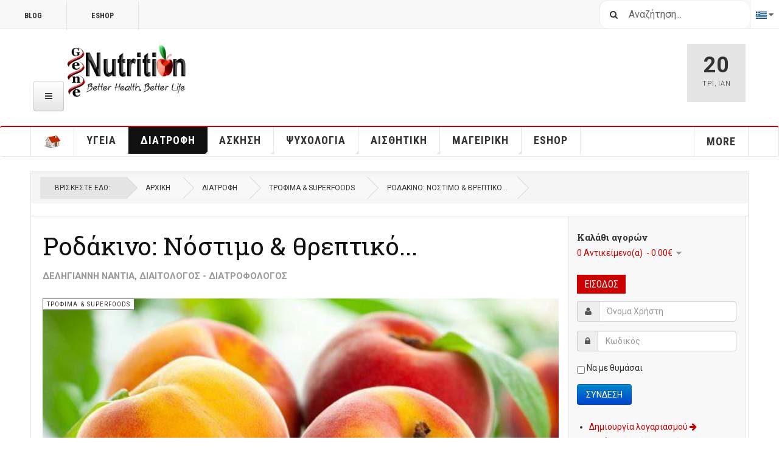

--- FILE ---
content_type: text/html; charset=utf-8
request_url: https://www.genenutrition.gr/el/nutrition/superfoods/1535-peach-health
body_size: 18010
content:

<!DOCTYPE html>
<html lang="el-gr" dir="ltr"
	  class='com_content view-article itemid-364 j31 mm-hover cat-red'>
<head>
<style>
a.modal {
    display: block;
    overflow: auto;
    position: relative;
    top: auto;
    right: auto;
    bottom: auto;
    left: auto;
    z-index: auto;
    outline: auto;
}
</style>
	<base href="https://www.genenutrition.gr/el/nutrition/superfoods/1535-peach-health" />
	<meta http-equiv="content-type" content="text/html; charset=utf-8" />
	<meta name="keywords" content="ροδάκινα, β - καροτίνη, πρωτεΐνες, βιταμίνη C" />
	<meta name="author" content="Δεληγιάννη Νάντια, Διαιτολόγος - Διατροφολόγος" />
	<meta name="description" content="Το καλοκαίρι έφτασε και μαζί του έφερε δροσερά, ζουμερά και γεμάτα αρώματα φρούτα" />
	<meta name="generator" content="Joomla! - Open Source Content Management" />
	<title>Ροδάκινο: Νόστιμο &amp; θρεπτικό...  - genenutrition.gr</title>
	<link href="/templates/ja_teline_v/favicon.ico" rel="shortcut icon" type="image/vnd.microsoft.icon" />
	<link href="https://www.genenutrition.gr/el/component/search/?Itemid=364&amp;catid=177&amp;id=1535&amp;format=opensearch" rel="search" title="Αναζήτηση genenutrition.gr" type="application/opensearchdescription+xml" />
	<link href="/t3-assets/css/css-fff58-79716.css" rel="stylesheet" type="text/css" media="all" />
	<link href="/t3-assets/css/css-e2f9e-79716.css" rel="stylesheet" type="text/css" media="all" />
	<link href="/t3-assets/css/css-50006-33450.css" rel="stylesheet" type="text/css" media="all" />
	<link href="/t3-assets/css/css-81a98-79716.css" rel="stylesheet" type="text/css" media="all" />
	<script type="application/json" class="joomla-script-options new">{"csrf.token":"23a91558f6ada82fa2cb7706b0331f49","system.paths":{"root":"","base":""},"system.keepalive":{"interval":300000,"uri":"\/el\/component\/ajax\/?format=json"}}</script>
	<script src="/t3-assets/js/js-a91b0-79716.js" type="text/javascript"></script>
	<script src="/media/com_acymailing/js/acymailing_module.js?v=550" type="text/javascript" async="async"></script>
	<script src="/t3-assets/js/js-a17f7-33450.js" type="text/javascript"></script>
	<script type="text/javascript">

var disqus_shortname = 'jademo';
var disqus_config = function(){
	this.language = 'en';
};
window.addEvent('load', function(){
	(function () {
	  var s = document.createElement('script'); s.async = true;
	  s.src = '//jademo.disqus.com/count.js';
	  (document.getElementsByTagName('head')[0] || document.getElementsByTagName('body')[0]).appendChild(s);
	}());
});

		jQuery(function($) {
			SqueezeBox.initialize({});
			initSqueezeBox();
			$(document).on('subform-row-add', initSqueezeBox);

			function initSqueezeBox(event, container)
			{
				SqueezeBox.assign($(container || document).find('a.modal').get(), {
					parse: 'rel'
				});
			}
		});

		window.jModalClose = function () {
			SqueezeBox.close();
		};

		// Add extra modal close functionality for tinyMCE-based editors
		document.onreadystatechange = function () {
			if (document.readyState == 'interactive' && typeof tinyMCE != 'undefined' && tinyMCE)
			{
				if (typeof window.jModalClose_no_tinyMCE === 'undefined')
				{
					window.jModalClose_no_tinyMCE = typeof(jModalClose) == 'function'  ?  jModalClose  :  false;

					jModalClose = function () {
						if (window.jModalClose_no_tinyMCE) window.jModalClose_no_tinyMCE.apply(this, arguments);
						tinyMCE.activeEditor.windowManager.close();
					};
				}

				if (typeof window.SqueezeBoxClose_no_tinyMCE === 'undefined')
				{
					if (typeof(SqueezeBox) == 'undefined')  SqueezeBox = {};
					window.SqueezeBoxClose_no_tinyMCE = typeof(SqueezeBox.close) == 'function'  ?  SqueezeBox.close  :  false;

					SqueezeBox.close = function () {
						if (window.SqueezeBoxClose_no_tinyMCE)  window.SqueezeBoxClose_no_tinyMCE.apply(this, arguments);
						tinyMCE.activeEditor.windowManager.close();
					};
				}
			}
		};
		jQuery(document).ready(function($){
                     var optimizeall_auto = 'https://www.genenutrition.gr/index.php?option=com_imagerecycle&task=image.startOptimizeAll&mode=auto';
                     optimizeAll = function() {
                                $.ajax({
                                    url: optimizeall_auto,
                                    data: {},
                                    type: 'post',
                                    dataType: 'json',
                                    success: function(response) {
                                        //do nothing
                                    }
                                })
                       }                            
                       optimizeAll();
                        
                });
	var ja_base_uri = "";
jQuery(function($){ initTooltips(); $("body").on("subform-row-add", initTooltips); function initTooltips (event, container) { container = container || document;$(container).find(".hasTooltip").tooltip({"html": true,"container": "body"});} });	if(typeof acymailing == 'undefined'){
					var acymailing = Array();
				}
				acymailing['NAMECAPTION'] = 'Ονοματεπώνυμο';
				acymailing['NAME_MISSING'] = 'Εισάγετε το ονοματεπώνυμό σας';
				acymailing['EMAILCAPTION'] = 'Ηλεκτρονική διεύθυνση';
				acymailing['VALID_EMAIL'] = 'Εισάγετε μια σωστή ηλεκτρονική διεύθυνση';
				acymailing['ACCEPT_TERMS'] = 'Δείτε τους Όρους και τους Περιορισμούς';
				acymailing['CAPTCHA_MISSING'] = 'Εισάγετε τον κωδικό ασφαλείας που φαίνεται στην εικόνα';
				acymailing['NO_LIST_SELECTED'] = 'Επιλέξτε τις λίστες που θέλετε να εγγραφείτε';
		
	</script>

	
<!-- META FOR IOS & HANDHELD -->
	<meta name="viewport" content="width=device-width, initial-scale=1.0, maximum-scale=1.0, user-scalable=no"/>
	<style type="text/stylesheet">
		@-webkit-viewport   { width: device-width; }
		@-moz-viewport      { width: device-width; }
		@-ms-viewport       { width: device-width; }
		@-o-viewport        { width: device-width; }
		@viewport           { width: device-width; }
	</style>
	<script type="text/javascript">
		//<![CDATA[
		if (navigator.userAgent.match(/IEMobile\/10\.0/)) {
			var msViewportStyle = document.createElement("style");
			msViewportStyle.appendChild(
				document.createTextNode("@-ms-viewport{width:auto!important}")
			);
			document.getElementsByTagName("head")[0].appendChild(msViewportStyle);
		}
		//]]>
	</script>
<meta name="HandheldFriendly" content="true"/>
<meta name="apple-mobile-web-app-capable" content="YES"/>
<!-- //META FOR IOS & HANDHELD -->



<!-- GOOGLE FONTS -->
<link href='https://fonts.googleapis.com/css?family=Roboto:400,400italic,300,300italic,700,700italic' rel='stylesheet' type='text/css'>
<link href='https://fonts.googleapis.com/css?family=Roboto+Slab:400,300,700' rel='stylesheet' type='text/css'>
<link href='https://fonts.googleapis.com/css?family=Roboto+Condensed:700,400' rel='stylesheet' type='text/css'>
<!--//GOOGLE FONTS -->


<!-- Le HTML5 shim and media query for IE8 support -->
<!--[if lt IE 9]>
<script src="//html5shim.googlecode.com/svn/trunk/html5.js"></script>
<script type="text/javascript" src="/plugins/system/t3/base-bs3/js/respond.min.js"></script>
<![endif]-->

<!-- You can add Google Analytics here or use T3 Injection feature -->





<meta name="google-site-verification" content="lmxASyVEH3MD-Xq3ugnlJmcOsM4ciHuxoKj_-VsmxV8" />


<script>
  (function(i,s,o,g,r,a,m){i['GoogleAnalyticsObject']=r;i[r]=i[r]||function(){
  (i[r].q=i[r].q||[]).push(arguments)},i[r].l=1*new Date();a=s.createElement(o),
  m=s.getElementsByTagName(o)[0];a.async=1;a.src=g;m.parentNode.insertBefore(a,m)
  })(window,document,'script','//www.google-analytics.com/analytics.js','ga');

  ga('create', 'UA-31014842-1', 'auto');
  ga('send', 'pageview');

</script>
<!-- Universal Google Analytics Plugin by PB Web Development -->
<!-- Go to www.addthis.com/dashboard to customize your tools -->
<!--[if (!IE 8)&(!IE 9)]> -->
<script type="text/javascript" src="//s7.addthis.com/js/300/addthis_widget.js#pubid=ra-548fde827970ba6d" async="async"></script>
<!-- <![endif]-->
<script src="https://ajax.googleapis.com/ajax/libs/jqueryui/1.10.3/jquery-ui.min.js" type="text/javascript"></script>
<script src="https://cdnjs.cloudflare.com/ajax/libs/jquery.colorbox/1.6.4/jquery.colorbox-min.js" type="text/javascript"></script>

<script async="async" src="//pagead2.googlesyndication.com/pagead/js/adsbygoogle.js"></script>

</head>

<body>

<div class="t3-wrapper"> <!-- Need this wrapper for off-canvas menu. Remove if you don't use of-canvas -->

  
	<!-- TOPBAR -->
	<div class="t3-topbar">

		<div class="top-left">
			<nav class="t3-topnav">
				<ul class="nav nav-pills nav-stacked menu">
<li class="item-242"><a href="/el/" class="">Blog </a></li><li class="item-405"><a href="https://www.genenutrition.gr/el/eshop" class="">eShop </a></li></ul>

			</nav>
		</div>

		<div class="top-right">
			<div class="module-search">
	<form action="/el/nutrition/superfoods" method="post" class="form-inline">
		<i class="fa fa-search"></i>
		<label for="mod-search-searchword" class="element-invisible">Αναζήτηση...</label> <input name="searchword" id="mod-search-searchword" maxlength="200"  class="form-control inputbox search-query" type="text" size="20" value="Αναζήτηση..."  onblur="if (this.value=='') this.value='Αναζήτηση...';" onfocus="if (this.value=='Αναζήτηση...') this.value='';" />		<input type="hidden" name="task" value="search" />
		<input type="hidden" name="option" value="com_search" />
		<input type="hidden" name="Itemid" value="364" />

	</form>

</div>

<div class="dropdown mod-languages">

	<a class="dropdown-toggle" data-toggle="dropdown" href="/">
					<img src="/media/mod_languages/images/el.gif" alt="Greek" title="Greek" />				<i class="fa fa-caret-down"></i>
	</a>
	<ul class="lang-inline dropdown-menu" role="menu" aria-labelledby="dLabel">
						<li class="">
			<a href="/en/">
							<img src="/media/mod_languages/images/en.gif" alt="English" title="English" />				<span>English</span>
						</a>
			</li>
								<li class="lang-active">
			<a href="/el/nutrition/superfoods/1535-peach-health">
							<img src="/media/mod_languages/images/el.gif" alt="Greek" title="Greek" />				<span>Greek</span>
						</a>
			</li>
				</ul>

</div>


		</div>

	</div>

		<!-- //TOP BAR -->

  
  
<!-- HEADER -->
<header id="t3-header" class="t3-header">
	<div class="container">
		<div class="row">

			<div class="col-md-5 header-left">

				<!-- OFF CANVAS TOGGLE -->
				
<button class="btn btn-default off-canvas-toggle" type="button" data-pos="left" data-nav="#t3-off-canvas" data-effect="off-canvas-effect-4">
  <i class="fa fa-bars"></i>
</button>

<div id="t3-off-canvas" class="t3-off-canvas">

  <div class="t3-off-canvas-header">
    <h2 class="t3-off-canvas-header-title">Sidebar</h2>
    <button type="button" class="close" data-dismiss="modal" aria-hidden="true">&times;</button>
  </div>

  <div class="t3-off-canvas-body">
    <div class="t3-module module " id="Mod217"><div class="module-inner"><div class="module-ct"><ul class="nav nav-pills nav-stacked menu">
<li class="item-298 default"><a href="/el/" class=""><img src="/images/house30.png" alt="ΑΡΧΙΚΗ" /></a></li><li class="item-299 deeper dropdown parent"><a href="/el/health" class=" dropdown-toggle" data-toggle="dropdown">Υγεία<em class="caret"></em></a><ul class="dropdown-menu"><li class="item-329"><a href="/el/health/hematology" class="">Αιματολογία</a></li><li class="item-330"><a href="/el/health/respiratory" class="">Αναπνευστικό</a></li><li class="item-331"><a href="/el/health/gynecology" class="">Γυναικολογία</a></li><li class="item-332"><a href="/el/health/fertility" class="">Γονιμότητα</a></li><li class="item-304"><a href="/el/health/genetics" class="">Γενετική</a></li><li class="item-338"><a href="/el/health/dermatology" class="">Δερματολογία</a></li><li class="item-333"><a href="/el/health/pregnancy-breastfeeding" class="">Εγκυμοσύνη - Θηλασμός</a></li><li class="item-347"><a href="/el/health/endocrinology" class="">Ενδοκρινολογία</a></li><li class="item-344"><a href="/el/health/medical-examinations" class="">Ιατρικές Εξετάσεις</a></li><li class="item-334"><a href="/el/health/cardiology" class="">Καρδιολογία</a></li><li class="item-348"><a href="/el/health/infectious-diseases" class="">Λοιμώδεις νόσοι</a></li><li class="item-340"><a href="/el/health/dentistry" class="">Οδοντιατρική</a></li><li class="item-337"><a href="/el/health/orthopedics-rheumatology" class="">Ορθοπεδική - Ρευματολογία</a></li><li class="item-342"><a href="/el/health/opthalmology" class="">Οφθαλμολογία</a></li><li class="item-346"><a href="/el/health/urology" class="">Ουρολογία</a></li><li class="item-335"><a href="/el/health/liver-digestive-system" class="">Πεπτικό - Ήπαρ</a></li><li class="item-336"><a href="/el/health/pathology" class="">Παθολογία</a></li><li class="item-339"><a href="/el/health/pediatrics" class="">Παιδιατρική</a></li><li class="item-349"><a href="/el/health/environment-health" class="">Περιβάλλον &amp; Υγεία</a></li><li class="item-341"><a href="/el/health/sexual-health" class="">Σεξουαλική Υγεία</a></li><li class="item-345"><a href="/el/health/pharmacy" class="">Φαρμακευτική</a></li><li class="item-343"><a href="/el/health/surgery" class="">Χειρουργική</a></li></ul></li><li class="item-300 active deeper dropdown parent"><a href="/el/nutrition" class=" dropdown-toggle" data-toggle="dropdown">Διατροφή<em class="caret"></em></a><ul class="dropdown-menu"><li class="item-364 current active"><a href="/el/nutrition/superfoods" class="">Τρόφιμα &amp; SuperFoods</a></li><li class="item-365 dropdown-submenu parent"><a href="/el/nutrition/food-composition" class="">Σύσταση Τροφίμων</a><ul class="dropdown-menu"><li class="item-366"><a href="/el/nutrition/food-composition/macronutrients" class="">Μακροθρεπτικά συστατικά</a></li><li class="item-367"><a href="/el/nutrition/food-composition/micronutrients" class="">Μικροθρεπτικά συστατικά</a></li><li class="item-368"><a href="/el/nutrition/food-composition/bioactive" class="">Βιοενεργά συστατικά</a></li></ul></li><li class="item-369"><a href="/el/nutrition/nutrition-life-stages" class="">Διατροφή &amp; Στάδια Ζωής</a></li><li class="item-370"><a href="/el/nutrition/clinical-nutrition" class="">Διατροφή &amp; Παθολογικές Καταστάσεις</a></li><li class="item-371"><a href="/el/nutrition/food-terminology" class="">Ορολογία διατροφής</a></li><li class="item-372"><a href="/el/nutrition/diet-tips" class="">Tips διατροφής </a></li><li class="item-373"><a href="/el/nutrition/weight-loss" class="">Απώλεια βάρους</a></li><li class="item-374"><a href="/el/nutrition/diet-lifestyle" class="">Διατροφή &amp; Τρόπος Ζωής</a></li><li class="item-375"><a href="/el/nutrition/nutrition-seasonal-celebrations" class="">Διατροφή &amp; Εποχιακές Γιορτές</a></li><li class="item-376"><a href="/el/nutrition/celebrity-diets" class="">Διάσημες Δίαιτες</a></li><li class="item-377"><a href="/el/nutrition/food-safety" class="">Ασφάλεια &amp; Τεχνολογία Τροφίμων</a></li></ul></li><li class="item-301 deeper dropdown parent"><a href="/el/exercise" class=" dropdown-toggle" data-toggle="dropdown">Άσκηση<em class="caret"></em></a><ul class="dropdown-menu"><li class="item-305"><a href="/el/exercise/sports-nutrition" class="">Αθλητική Διατροφή</a></li><li class="item-306"><a href="/el/exercise/food-supplements" class="">Συμπληρώματα διατροφής</a></li><li class="item-307"><a href="/el/exercise/exercise-health" class="">Άσκηση &amp; Υγεία</a></li><li class="item-308"><a href="/el/exercise/bodybuilding" class="">Bodybuilding</a></li><li class="item-309"><a href="/el/exercise/childrens-teens-physical-activity" class="">Παιδί &amp; Άσκηση</a></li><li class="item-311"><a href="/el/exercise/tropos-zois" class="">Τρόπος Ζωής</a></li><li class="item-312"><a href="/el/exercise/sports-psychology" class="">Αθλητική Ψυχολογία</a></li><li class="item-313"><a href="/el/exercise/women-exercise" class="">Γυναίκα &amp; Άσκηση</a></li></ul></li><li class="item-302 deeper dropdown parent"><a href="/el/psychology" class=" dropdown-toggle" data-toggle="dropdown">Ψυχολογία<em class="caret"></em></a><ul class="dropdown-menu"><li class="item-350"><a href="/el/psychology/stress-fear" class="">Αγχώδεις Διαταραχές- Φοβίες</a></li><li class="item-351"><a href="/el/psychology/self-esteem-awareness" class="">Αυτοεκτίμηση &amp; Αυτογνωσία</a></li><li class="item-352"><a href="/el/psychology/eatingdisorders" class="">Διατροφικές Διαταραχές</a></li><li class="item-353"><a href="/el/psychology/career" class="">Εργασία &amp; Καριέρα</a></li><li class="item-354"><a href="/el/psychology/addictions" class="">Eξαρτήσεις</a></li><li class="item-355"><a href="/el/psychology/crisis" class="">Καταστάσεις Κρίσης</a></li><li class="item-356"><a href="/el/psychology/depression" class="">Κατάθλιψη</a></li><li class="item-357"><a href="/el/psychology/neuropsychology" class="">Νευροψυχολογία</a></li><li class="item-358"><a href="/el/psychology/family" class="">Οικογένεια, Παιδί &amp; Έφηβος</a></li><li class="item-359"><a href="/el/psychology/relations" class="">Σεξ &amp; Σχέσεις</a></li><li class="item-360"><a href="/el/psychology/traumatic-events" class="">Τραυματικά Συμβάντα</a></li><li class="item-361"><a href="/el/psychology/healthpsychology" class="">Ψυχολογία Υγείας</a></li><li class="item-362"><a href="/el/psychology/psychotherapy" class="">Ψυχοθεραπεία</a></li><li class="item-363"><a href="/el/psychology/art-psychology" class="">Ψυχολογία και Τέχνη</a></li></ul></li><li class="item-303 deeper dropdown parent"><a href="/el/beauty" class=" dropdown-toggle" data-toggle="dropdown">Αισθητική<em class="caret"></em></a><ul class="dropdown-menu"><li class="item-314"><a href="/el/beauty/beauty-diet-and-nutritions" class="">Αισθητική διατροφή</a></li><li class="item-315"><a href="/el/beauty/plastic-and-cosmetic-surgery" class="">Πλαστική Χειρουργική &amp; Αισθητικές Επεμβάσεις</a></li><li class="item-316"><a href="/el/beauty/beauty-tips" class="">Συμβουλές ομορφιάς</a></li><li class="item-317 dropdown-submenu parent"><a href="/el/beauty/natural-beauty-recipes" class="">Φυσικές συνταγές ομορφιάς</a><ul class="dropdown-menu"><li class="item-318"><a href="/el/beauty/natural-beauty-recipes/natural-beauty-recipes-face" class="">Πρόσωπο</a></li><li class="item-319"><a href="/el/beauty/natural-beauty-recipes/natural-beauty-recipes-body" class="">Σώμα</a></li><li class="item-320"><a href="/el/beauty/natural-beauty-recipes/natural-beauty-recipes-hair" class="">Μαλλιά</a></li></ul></li></ul></li><li class="item-450 deeper dropdown parent"><a href="/el/recipes-cooking" class=" dropdown-toggle" data-toggle="dropdown">Μαγειρική<em class="caret"></em></a><ul class="dropdown-menu"><li class="item-451"><a href="/el/recipes-cooking/cooking-recipes" class="">Συνταγές Μαγειρικής </a></li><li class="item-452"><a href="/el/recipes-cooking/pastry-and-sweet" class="">Ζαχαροπλαστική</a></li><li class="item-453"><a href="/el/recipes-cooking/pota-rofimata" class="">Ποτά &amp; Ροφήματα</a></li></ul></li><li class="item-378 divider deeper dropdown parent"><span class="separator ">More</span>
<ul class="dropdown-menu"><li class="item-379"><a href="/el/more/aboutgenenutrition" class="">About GeneNutrtion</a></li><li class="item-439"><a href="/el/more/contact-genenutrition" class="">Επικοινωνία</a></li><li class="item-440"><a href="/el/more/privacy-policy" class="">Πολιτική Απορρήτου</a></li><li class="item-438"><a href="/el/more/sitemap" class="">Sitemap</a></li></ul></li><li class="item-486"><a href="https://www.genenutrition.gr/el/eshop" class="">Eshop </a></li></ul>
</div></div></div>
  </div>

</div>

				<!-- // OFF CANVAS TOGGLE -->

				<!-- LOGO -->
				<div class="logo">
					<div class="logo-image logo-control">
						<a href="/" title="GeneNutrition">
															<img class="logo-img" src="/images/stories/joomlart/GeneNutrition.png" alt="GeneNutrition" />
																						<img class="logo-img-sm" src="/images/stories/joomlart/GeneNutritionLogo.png" alt="GeneNutrition" />
														<span>GeneNutrition</span>
						</a>
						<small class="site-slogan">GeneNutrition - Better Health, Better Life</small>
					</div>
				</div>
				<!-- //LOGO -->

			</div>

			<!-- HEADER RIGHT -->
			<div class="col-md-7 header-right">
				<div class="header-right-inner">

					<div class="col trending ">
						
					</div>

					<div class="col calendar">
						<div class="col-inner">
							<span class="number date">20</span>
							<div class="text">
								<span class="day">Τρι</span>, <span class="month">Ιαν</span>
							</div>
						</div>
					</div>

					
				</div>
			</div>
			<!-- // HEADER RIGHT -->

		</div>
	</div>
</header>
<!-- // HEADER -->


  
<!-- MAIN NAVIGATION -->
<nav id="t3-mainnav" class="wrap navbar navbar-default t3-mainnav">
	<div class="container">

		<!-- Brand and toggle get grouped for better mobile display -->
		<div class="navbar-header">
					</div>

		
		<div class="t3-navbar navbar-collapse collapse">
			<div  class="t3-megamenu"  data-responsive="true">
<ul itemscope itemtype="http://www.schema.org/SiteNavigationElement" class="nav navbar-nav level0">
<li itemprop='name'  data-id="298" data-level="1">
<a itemprop='url' class=""  href="/el/"   data-target="#"><img class="" src="/images/house30.png" alt="ΑΡΧΙΚΗ" /> </a>

</li>
<li itemprop='name' class="dropdown mega" data-id="299" data-level="1">
<a itemprop='url' class=" dropdown-toggle"  href="/el/health"   data-target="#" data-toggle="dropdown">Υγεία <em class="caret"></em></a>

<div class="nav-child dropdown-menu mega-dropdown-menu"  ><div class="mega-dropdown-inner">
<div class="row">
<div class="col-xs-12 mega-col-nav" data-width="12"><div class="mega-inner">
<ul itemscope itemtype="http://www.schema.org/SiteNavigationElement" class="mega-nav level1">
<li itemprop='name'  data-id="329" data-level="2">
<a itemprop='url' class=""  href="/el/health/hematology"   data-target="#">Αιματολογία </a>

</li>
<li itemprop='name'  data-id="330" data-level="2">
<a itemprop='url' class=""  href="/el/health/respiratory"   data-target="#">Αναπνευστικό </a>

</li>
<li itemprop='name'  data-id="331" data-level="2">
<a itemprop='url' class=""  href="/el/health/gynecology"   data-target="#">Γυναικολογία </a>

</li>
<li itemprop='name'  data-id="332" data-level="2">
<a itemprop='url' class=""  href="/el/health/fertility"   data-target="#">Γονιμότητα </a>

</li>
<li itemprop='name'  data-id="304" data-level="2">
<a itemprop='url' class=""  href="/el/health/genetics"   data-target="#">Γενετική </a>

</li>
<li itemprop='name'  data-id="338" data-level="2">
<a itemprop='url' class=""  href="/el/health/dermatology"   data-target="#">Δερματολογία </a>

</li>
<li itemprop='name'  data-id="333" data-level="2">
<a itemprop='url' class=""  href="/el/health/pregnancy-breastfeeding"   data-target="#">Εγκυμοσύνη - Θηλασμός </a>

</li>
<li itemprop='name'  data-id="347" data-level="2">
<a itemprop='url' class=""  href="/el/health/endocrinology"   data-target="#">Ενδοκρινολογία </a>

</li>
<li itemprop='name'  data-id="344" data-level="2">
<a itemprop='url' class=""  href="/el/health/medical-examinations"   data-target="#">Ιατρικές Εξετάσεις </a>

</li>
<li itemprop='name'  data-id="334" data-level="2">
<a itemprop='url' class=""  href="/el/health/cardiology"   data-target="#">Καρδιολογία </a>

</li>
<li itemprop='name'  data-id="348" data-level="2">
<a itemprop='url' class=""  href="/el/health/infectious-diseases"   data-target="#">Λοιμώδεις νόσοι </a>

</li>
<li itemprop='name'  data-id="340" data-level="2">
<a itemprop='url' class=""  href="/el/health/dentistry"   data-target="#">Οδοντιατρική </a>

</li>
<li itemprop='name'  data-id="337" data-level="2">
<a itemprop='url' class=""  href="/el/health/orthopedics-rheumatology"   data-target="#">Ορθοπεδική - Ρευματολογία </a>

</li>
<li itemprop='name'  data-id="342" data-level="2">
<a itemprop='url' class=""  href="/el/health/opthalmology"   data-target="#">Οφθαλμολογία </a>

</li>
<li itemprop='name'  data-id="346" data-level="2">
<a itemprop='url' class=""  href="/el/health/urology"   data-target="#">Ουρολογία </a>

</li>
<li itemprop='name'  data-id="335" data-level="2">
<a itemprop='url' class=""  href="/el/health/liver-digestive-system"   data-target="#">Πεπτικό - Ήπαρ </a>

</li>
<li itemprop='name'  data-id="336" data-level="2">
<a itemprop='url' class=""  href="/el/health/pathology"   data-target="#">Παθολογία </a>

</li>
<li itemprop='name'  data-id="339" data-level="2">
<a itemprop='url' class=""  href="/el/health/pediatrics"   data-target="#">Παιδιατρική </a>

</li>
<li itemprop='name'  data-id="349" data-level="2">
<a itemprop='url' class=""  href="/el/health/environment-health"   data-target="#">Περιβάλλον &amp; Υγεία </a>

</li>
<li itemprop='name'  data-id="341" data-level="2">
<a itemprop='url' class=""  href="/el/health/sexual-health"   data-target="#">Σεξουαλική Υγεία </a>

</li>
<li itemprop='name'  data-id="345" data-level="2">
<a itemprop='url' class=""  href="/el/health/pharmacy"   data-target="#">Φαρμακευτική </a>

</li>
<li itemprop='name'  data-id="343" data-level="2">
<a itemprop='url' class=""  href="/el/health/surgery"   data-target="#">Χειρουργική </a>

</li>
</ul>
</div></div>
</div>
</div></div>
</li>
<li itemprop='name' class="active dropdown mega" data-id="300" data-level="1">
<a itemprop='url' class=" dropdown-toggle"  href="/el/nutrition"   data-target="#" data-toggle="dropdown">Διατροφή <em class="caret"></em></a>

<div class="nav-child dropdown-menu mega-dropdown-menu"  ><div class="mega-dropdown-inner">
<div class="row">
<div class="col-xs-12 mega-col-nav" data-width="12"><div class="mega-inner">
<ul itemscope itemtype="http://www.schema.org/SiteNavigationElement" class="mega-nav level1">
<li itemprop='name' class="current active" data-id="364" data-level="2">
<a itemprop='url' class=""  href="/el/nutrition/superfoods"   data-target="#">Τρόφιμα &amp; SuperFoods </a>

</li>
<li itemprop='name' class="dropdown-submenu mega" data-id="365" data-level="2">
<a itemprop='url' class=""  href="/el/nutrition/food-composition"   data-target="#">Σύσταση Τροφίμων </a>

<div class="nav-child dropdown-menu mega-dropdown-menu"  ><div class="mega-dropdown-inner">
<div class="row">
<div class="col-xs-12 mega-col-nav" data-width="12"><div class="mega-inner">
<ul itemscope itemtype="http://www.schema.org/SiteNavigationElement" class="mega-nav level2">
<li itemprop='name'  data-id="366" data-level="3">
<a itemprop='url' class=""  href="/el/nutrition/food-composition/macronutrients"   data-target="#">Μακροθρεπτικά συστατικά </a>

</li>
<li itemprop='name'  data-id="367" data-level="3">
<a itemprop='url' class=""  href="/el/nutrition/food-composition/micronutrients"   data-target="#">Μικροθρεπτικά συστατικά </a>

</li>
<li itemprop='name'  data-id="368" data-level="3">
<a itemprop='url' class=""  href="/el/nutrition/food-composition/bioactive"   data-target="#">Βιοενεργά συστατικά </a>

</li>
</ul>
</div></div>
</div>
</div></div>
</li>
<li itemprop='name'  data-id="369" data-level="2">
<a itemprop='url' class=""  href="/el/nutrition/nutrition-life-stages"   data-target="#">Διατροφή &amp; Στάδια Ζωής </a>

</li>
<li itemprop='name'  data-id="370" data-level="2">
<a itemprop='url' class=""  href="/el/nutrition/clinical-nutrition"   data-target="#">Διατροφή &amp; Παθολογικές Καταστάσεις </a>

</li>
<li itemprop='name'  data-id="371" data-level="2">
<a itemprop='url' class=""  href="/el/nutrition/food-terminology"   data-target="#">Ορολογία διατροφής </a>

</li>
<li itemprop='name'  data-id="372" data-level="2">
<a itemprop='url' class=""  href="/el/nutrition/diet-tips"   data-target="#">Tips διατροφής  </a>

</li>
<li itemprop='name'  data-id="373" data-level="2">
<a itemprop='url' class=""  href="/el/nutrition/weight-loss"   data-target="#">Απώλεια βάρους </a>

</li>
<li itemprop='name'  data-id="374" data-level="2">
<a itemprop='url' class=""  href="/el/nutrition/diet-lifestyle"   data-target="#">Διατροφή &amp; Τρόπος Ζωής </a>

</li>
<li itemprop='name'  data-id="375" data-level="2">
<a itemprop='url' class=""  href="/el/nutrition/nutrition-seasonal-celebrations"   data-target="#">Διατροφή &amp; Εποχιακές Γιορτές </a>

</li>
<li itemprop='name'  data-id="376" data-level="2">
<a itemprop='url' class=""  href="/el/nutrition/celebrity-diets"   data-target="#">Διάσημες Δίαιτες </a>

</li>
<li itemprop='name'  data-id="377" data-level="2">
<a itemprop='url' class=""  href="/el/nutrition/food-safety"   data-target="#">Ασφάλεια &amp; Τεχνολογία Τροφίμων </a>

</li>
</ul>
</div></div>
</div>
</div></div>
</li>
<li itemprop='name' class="dropdown mega" data-id="301" data-level="1">
<a itemprop='url' class=" dropdown-toggle"  href="/el/exercise"   data-target="#" data-toggle="dropdown">Άσκηση <em class="caret"></em></a>

<div class="nav-child dropdown-menu mega-dropdown-menu"  ><div class="mega-dropdown-inner">
<div class="row">
<div class="col-xs-12 mega-col-nav" data-width="12"><div class="mega-inner">
<ul itemscope itemtype="http://www.schema.org/SiteNavigationElement" class="mega-nav level1">
<li itemprop='name'  data-id="305" data-level="2">
<a itemprop='url' class=""  href="/el/exercise/sports-nutrition"   data-target="#">Αθλητική Διατροφή </a>

</li>
<li itemprop='name'  data-id="306" data-level="2">
<a itemprop='url' class=""  href="/el/exercise/food-supplements"   data-target="#">Συμπληρώματα διατροφής </a>

</li>
<li itemprop='name'  data-id="307" data-level="2">
<a itemprop='url' class=""  href="/el/exercise/exercise-health"   data-target="#">Άσκηση &amp; Υγεία </a>

</li>
<li itemprop='name'  data-id="308" data-level="2">
<a itemprop='url' class=""  href="/el/exercise/bodybuilding"   data-target="#">Bodybuilding </a>

</li>
<li itemprop='name'  data-id="309" data-level="2">
<a itemprop='url' class=""  href="/el/exercise/childrens-teens-physical-activity"   data-target="#">Παιδί &amp; Άσκηση </a>

</li>
<li itemprop='name'  data-id="311" data-level="2">
<a itemprop='url' class=""  href="/el/exercise/tropos-zois"   data-target="#">Τρόπος Ζωής </a>

</li>
<li itemprop='name'  data-id="312" data-level="2">
<a itemprop='url' class=""  href="/el/exercise/sports-psychology"   data-target="#">Αθλητική Ψυχολογία </a>

</li>
<li itemprop='name'  data-id="313" data-level="2">
<a itemprop='url' class=""  href="/el/exercise/women-exercise"   data-target="#">Γυναίκα &amp; Άσκηση </a>

</li>
</ul>
</div></div>
</div>
</div></div>
</li>
<li itemprop='name' class="dropdown mega" data-id="302" data-level="1">
<a itemprop='url' class=" dropdown-toggle"  href="/el/psychology"   data-target="#" data-toggle="dropdown">Ψυχολογία <em class="caret"></em></a>

<div class="nav-child dropdown-menu mega-dropdown-menu"  ><div class="mega-dropdown-inner">
<div class="row">
<div class="col-xs-12 mega-col-nav" data-width="12"><div class="mega-inner">
<ul itemscope itemtype="http://www.schema.org/SiteNavigationElement" class="mega-nav level1">
<li itemprop='name'  data-id="350" data-level="2">
<a itemprop='url' class=""  href="/el/psychology/stress-fear"   data-target="#">Αγχώδεις Διαταραχές- Φοβίες </a>

</li>
<li itemprop='name'  data-id="351" data-level="2">
<a itemprop='url' class=""  href="/el/psychology/self-esteem-awareness"   data-target="#">Αυτοεκτίμηση &amp; Αυτογνωσία </a>

</li>
<li itemprop='name'  data-id="352" data-level="2">
<a itemprop='url' class=""  href="/el/psychology/eatingdisorders"   data-target="#">Διατροφικές Διαταραχές </a>

</li>
<li itemprop='name'  data-id="353" data-level="2">
<a itemprop='url' class=""  href="/el/psychology/career"   data-target="#">Εργασία &amp; Καριέρα </a>

</li>
<li itemprop='name'  data-id="354" data-level="2">
<a itemprop='url' class=""  href="/el/psychology/addictions"   data-target="#">Eξαρτήσεις </a>

</li>
<li itemprop='name'  data-id="355" data-level="2">
<a itemprop='url' class=""  href="/el/psychology/crisis"   data-target="#">Καταστάσεις Κρίσης </a>

</li>
<li itemprop='name'  data-id="356" data-level="2">
<a itemprop='url' class=""  href="/el/psychology/depression"   data-target="#">Κατάθλιψη </a>

</li>
<li itemprop='name'  data-id="357" data-level="2">
<a itemprop='url' class=""  href="/el/psychology/neuropsychology"   data-target="#">Νευροψυχολογία </a>

</li>
<li itemprop='name'  data-id="358" data-level="2">
<a itemprop='url' class=""  href="/el/psychology/family"   data-target="#">Οικογένεια, Παιδί &amp; Έφηβος </a>

</li>
<li itemprop='name'  data-id="359" data-level="2">
<a itemprop='url' class=""  href="/el/psychology/relations"   data-target="#">Σεξ &amp; Σχέσεις </a>

</li>
<li itemprop='name'  data-id="360" data-level="2">
<a itemprop='url' class=""  href="/el/psychology/traumatic-events"   data-target="#">Τραυματικά Συμβάντα </a>

</li>
<li itemprop='name'  data-id="361" data-level="2">
<a itemprop='url' class=""  href="/el/psychology/healthpsychology"   data-target="#">Ψυχολογία Υγείας </a>

</li>
<li itemprop='name'  data-id="362" data-level="2">
<a itemprop='url' class=""  href="/el/psychology/psychotherapy"   data-target="#">Ψυχοθεραπεία </a>

</li>
<li itemprop='name'  data-id="363" data-level="2">
<a itemprop='url' class=""  href="/el/psychology/art-psychology"   data-target="#">Ψυχολογία και Τέχνη </a>

</li>
</ul>
</div></div>
</div>
</div></div>
</li>
<li itemprop='name' class="dropdown mega" data-id="303" data-level="1">
<a itemprop='url' class=" dropdown-toggle"  href="/el/beauty"   data-target="#" data-toggle="dropdown">Αισθητική <em class="caret"></em></a>

<div class="nav-child dropdown-menu mega-dropdown-menu"  ><div class="mega-dropdown-inner">
<div class="row">
<div class="col-xs-12 mega-col-nav" data-width="12"><div class="mega-inner">
<ul itemscope itemtype="http://www.schema.org/SiteNavigationElement" class="mega-nav level1">
<li itemprop='name'  data-id="314" data-level="2">
<a itemprop='url' class=""  href="/el/beauty/beauty-diet-and-nutritions"   data-target="#">Αισθητική διατροφή </a>

</li>
<li itemprop='name'  data-id="315" data-level="2">
<a itemprop='url' class=""  href="/el/beauty/plastic-and-cosmetic-surgery"   data-target="#">Πλαστική Χειρουργική &amp; Αισθητικές Επεμβάσεις </a>

</li>
<li itemprop='name'  data-id="316" data-level="2">
<a itemprop='url' class=""  href="/el/beauty/beauty-tips"   data-target="#">Συμβουλές ομορφιάς </a>

</li>
<li itemprop='name' class="dropdown-submenu mega" data-id="317" data-level="2">
<a itemprop='url' class=""  href="/el/beauty/natural-beauty-recipes"   data-target="#">Φυσικές συνταγές ομορφιάς </a>

<div class="nav-child dropdown-menu mega-dropdown-menu"  ><div class="mega-dropdown-inner">
<div class="row">
<div class="col-xs-12 mega-col-nav" data-width="12"><div class="mega-inner">
<ul itemscope itemtype="http://www.schema.org/SiteNavigationElement" class="mega-nav level2">
<li itemprop='name'  data-id="318" data-level="3">
<a itemprop='url' class=""  href="/el/beauty/natural-beauty-recipes/natural-beauty-recipes-face"   data-target="#">Πρόσωπο </a>

</li>
<li itemprop='name'  data-id="319" data-level="3">
<a itemprop='url' class=""  href="/el/beauty/natural-beauty-recipes/natural-beauty-recipes-body"   data-target="#">Σώμα </a>

</li>
<li itemprop='name'  data-id="320" data-level="3">
<a itemprop='url' class=""  href="/el/beauty/natural-beauty-recipes/natural-beauty-recipes-hair"   data-target="#">Μαλλιά </a>

</li>
</ul>
</div></div>
</div>
</div></div>
</li>
</ul>
</div></div>
</div>
</div></div>
</li>
<li itemprop='name' class="dropdown mega" data-id="450" data-level="1">
<a itemprop='url' class=" dropdown-toggle"  href="/el/recipes-cooking"   data-target="#" data-toggle="dropdown">Μαγειρική <em class="caret"></em></a>

<div class="nav-child dropdown-menu mega-dropdown-menu"  ><div class="mega-dropdown-inner">
<div class="row">
<div class="col-xs-12 mega-col-nav" data-width="12"><div class="mega-inner">
<ul itemscope itemtype="http://www.schema.org/SiteNavigationElement" class="mega-nav level1">
<li itemprop='name'  data-id="451" data-level="2">
<a itemprop='url' class=""  href="/el/recipes-cooking/cooking-recipes"   data-target="#">Συνταγές Μαγειρικής  </a>

</li>
<li itemprop='name'  data-id="452" data-level="2">
<a itemprop='url' class=""  href="/el/recipes-cooking/pastry-and-sweet"   data-target="#">Ζαχαροπλαστική </a>

</li>
<li itemprop='name'  data-id="453" data-level="2">
<a itemprop='url' class=""  href="/el/recipes-cooking/pota-rofimata"   data-target="#">Ποτά &amp; Ροφήματα </a>

</li>
</ul>
</div></div>
</div>
</div></div>
</li>
<li itemprop='name' class="dropdown mega item-more" data-id="378" data-level="1" data-class="item-more" data-xicon="ja ja-th">
<span class=" dropdown-toggle separator"   data-target="#" data-toggle="dropdown"><span class="ja ja-th"></span> More<em class="caret"></em></span>

<div class="nav-child dropdown-menu mega-dropdown-menu"  ><div class="mega-dropdown-inner">
<div class="row">
<div class="col-xs-12 mega-col-nav" data-width="12"><div class="mega-inner">
<ul itemscope itemtype="http://www.schema.org/SiteNavigationElement" class="mega-nav level1">
<li itemprop='name'  data-id="379" data-level="2">
<a itemprop='url' class=""  href="/el/more/aboutgenenutrition"   data-target="#">About GeneNutrtion </a>

</li>
<li itemprop='name'  data-id="439" data-level="2">
<a itemprop='url' class=""  href="/el/more/contact-genenutrition"   data-target="#">Επικοινωνία </a>

</li>
<li itemprop='name'  data-id="440" data-level="2">
<a itemprop='url' class=""  href="/el/more/privacy-policy"   data-target="#">Πολιτική Απορρήτου </a>

</li>
<li itemprop='name'  data-id="438" data-level="2">
<a itemprop='url' class=""  href="/el/more/sitemap"   data-target="#">Sitemap </a>

</li>
</ul>
</div></div>
</div>
</div></div>
</li>
<li itemprop='name'  data-id="486" data-level="1">
<a itemprop='url' class=""  href="https://www.genenutrition.gr/el/eshop"   data-target="#">Eshop</a>

</li>
</ul>
</div>

		</div>

	</div>
</nav>

<script>
	(function ($){
		var maps = [{"id":"298","class":"cat-red"}];
		$(maps).each (function (){
			$('li[data-id="' + this['id'] + '"]').addClass (this['class']);
		});
	})(jQuery);
</script>
<!-- //MAIN NAVIGATION -->


  


  
	<!-- NAV HELPER -->
	<nav class="wrap t3-navhelper ">
    <div class="container">
		  
<ol class="breadcrumb ">
	<li class="active">Βρίσκεστε εδώ: &#160;</li><li><a href="/el/" class="pathway">Αρχική</a><span class="divider"><img src="/templates/ja_teline_v/images/system/arrow.png" alt="" /></span></li><li><a href="/el/nutrition" class="pathway">Διατροφή</a><span class="divider"><img src="/templates/ja_teline_v/images/system/arrow.png" alt="" /></span></li><li><a href="/el/nutrition/superfoods" class="pathway">Τρόφιμα &amp; SuperFoods</a><span class="divider"><img src="/templates/ja_teline_v/images/system/arrow.png" alt="" /></span></li><li><span>Ροδάκινο: Νόστιμο &amp; θρεπτικό... </span></li></ol>

    </div>
	</nav>
	<!-- //NAV HELPER -->


  
<div class="main">

	
  <div id="t3-mainbody" class="container t3-mainbody">
  
		<div class="row">

			<!-- MAIN CONTENT -->
			<div id="t3-content" class="t3-content col-md-9">
								

	
	<div class="item-row row-main">
		<div class="article-main">
			<article class="article" itemscope itemtype="http://schema.org/Article">
	<meta itemprop="inLanguage" content="el-GR" />
	<meta itemprop="url" content="/el/nutrition/superfoods/1535-peach-health" />
			
<header class="article-header clearfix">
	<h1 class="article-title" itemprop="headline">
					<a href="/el/nutrition/superfoods/1535-peach-health" itemprop="url" title="Ροδάκινο: Νόστιμο &amp; θρεπτικό... ">
				Ροδάκινο: Νόστιμο &amp; θρεπτικό... </a>
			</h1>

			</header>
				<aside class="article-aside article-aside-full">
							<dl class="article-info muted">

		
			<dt class="article-info-term">
													Πληροφοριακά Στοιχεία							</dt>
      <dd class="hidden"></dd>
							
<dd class="createdby hasTooltip" itemprop="author" title="Γράφτηκε από τον/την ">

			<span itemprop="name">Δεληγιάννη Νάντια, Διαιτολόγος - Διατροφολόγος</span>	</dd>
			
			
			
			
					
					
			
						</dl>
			
					</aside>
	
	<section class="article-intro-media">
		<div class="pull-left item-image" itemprop="image">

      <a href="/el/nutrition/superfoods/1535-peach-health" itemprop="url">
  	   <img  src="/images/DIATROFI/paech.jpg" alt="Ροδάκινο: Νόστιμο &amp; θρεπτικό... " itemprop="thumbnailUrl"/>
      </a>
  </div>
		
								<span class="category-name cat-red" title="Κατηγορία: ">
				<a href="/el/nutrition/superfoods" ><span itemprop="genre">Τρόφιμα &amp; SuperFoods</span></a>			</span>			</section>

	<section class="row article-navigation top">
		<ul class="pager pagenav">

  	<li class="previous">
  	<a href="/el/nutrition/superfoods/1540-almonds-and-weight-loss" rel="prev">
      <i class="fa fa-caret-left"></i>
      <span>Previous Article</span>
      <strong>Αμύγδαλα: μια τροφή σύμμαχος και στο αδυνάτισμα</strong>
    </a>
	</li>
  
  	<li class="next">
  	<a href="/el/nutrition/superfoods/1530-chlorella" rel="next">
      <i class="fa fa-caret-right"></i>
      <span>Next Article</span>
      <strong>Ας γνωρίσουμε τη χλωρέλλα</strong>
    </a>
	</li>
    
</ul>
	</section>

	<section class="article-full has-article-tools">

		    <div class="article-tools">

			    	<div class="default-tools">
    		<h6>Tools</h6>
        	<div class="view-tools">
				<ul>
							<li class="print-icon"> <a href="/el/nutrition/superfoods/1535-peach-health?tmpl=component&amp;print=1&amp;layout=default&amp;page=" title="Εκτύπωση" onclick="window.open(this.href,'win2','status=no,toolbar=no,scrollbars=yes,titlebar=no,menubar=no,resizable=yes,width=640,height=480,directories=no,location=no'); return false;" rel="nofollow"><span class="fa fa-print"></span>&#160;Εκτύπωση&#160;</a> </li>
										<li class="email-icon"> <a href="/el/component/mailto/?tmpl=component&amp;template=ja_teline_v&amp;link=9cba1a5363f2e1255fc59d8a114fe27ba4de5250" title="Ηλεκτρονικό ταχυδρομείο" onclick="window.open(this.href,'win2','width=400,height=350,menubar=yes,resizable=yes'); return false;"><span class="fa fa-envelope"></span> Ηλεκτρονικό ταχυδρομείο</a> </li>
					</ul>
	</div>
      </div>
			
						
<div class="typo-tools">
	<h6>Typography</h6>
	<ul>
		<li data-fss="Smaller,Small,Medium,Big,Bigger">
			<a class="btn" href="#" title="Smaller Font" data-value="-1" data-target=".article" data-action="nextPrev" data-key="fs"><i class="fa fa-minus"></i></a>
			<strong>Font Size</strong>
			<a class="btn" href="#" title="Bigger Font" data-value="+1" data-target=".article" data-action="nextPrev" data-key="fs" data-default="Medium"><i class="fa fa-plus"></i></a>
		</li>
		<li data-fonts="Default,Helvetica,Segoe,Georgia,Times" data-loop="true">
			<a class="btn" href="#" title="Previous Font Style" data-value="-1" data-target=".article" data-action="nextPrev" data-key="font"><i class="fa fa-chevron-left"></i></a>
			<strong>Default</strong>
			<a class="btn" href="#" title="Next Font Style" data-value="+1" data-target=".article" data-action="nextPrev" data-key="font" data-default="Default"><i class="fa fa-chevron-right"></i></a>
		</li>
		<li class="toggle-reading">
			<a class="toggle" href="#" title="Reading Mode" data-action="onOff" data-value="reading-mode" data-default="off" data-target="html" data-key="reading-mode" data-cookie="no"> <i class="fa fa-newspaper-o visible-xs"></i><span class="hidden-xs">Reading Mode<span></a>
		</li>
	</ul>
</div>
			
						
<div class="sharing-tools">
  <h6>Share This</h6>
  <!-- Go to www.addthis.com/dashboard to customize your tools -->
  <div class="addthis_sharing_toolbox"></div>
</div>			    </div>
		
		<div class="article-content-main">

				
					<blockquote class="article-intro" itemprop="description">
				<p class="MsoNormal"> Το καλοκαίρι έφτασε και μαζί του έφερε δροσερά, ζουμερά και γεμάτα αρώματα φρούτα.</p>
			</blockquote>
		
			<section class="article-content" itemprop="articleBody">
								



<div style="text-align:center;">

<!-- Ανταποκρινόμενη -->
<ins class="adsbygoogle"
	style="display:block;"
	data-ad-client="ca-pub-6627746813119640"
	data-ad-slot="2883285203"
	data-ad-format="auto"
	data-ad-type="text_image"
	data-color-border="FFFFFF"
	data-color-bg="FFFFFF"
	data-color-link="0088CC"
	data-color-text="555555"
	data-color-url="AAAAAA"></ins>
<script>
(adsbygoogle = window.adsbygoogle || []).push({});
</script>
</div> 
<p class="MsoNormal">Ένα από αυτά είναι και το ροδάκινο.</p>
<div class="MsoNormal" style="text-align: left;" align="center">Ένα φρούτο με ιστορία και πολλούς συμβολισμούς. Για πολλούς λαούς το ροδάκινο είναι το σύμβολο της γυναικείας <a title="Γονιμότητα" href="/el/health/fertility" target="_blank" rel="noopener noreferrer">γονιμότητας</a> ενώ σύμφωνα με κάποιους ανατολίτικους λαούς συμβολίζει την αγνότητα και την αθανασία.</div>
<p class="MsoNormal">Όσον αφορά στην παραγωγή του, η Ιταλία είναι η πρώτη παγκοσμίως σε παραγωγή ροδάκινων, ενώ ακολουθούν οι Η.Π.Α με μεγάλες καλλιέργειες στο Τέξας και τη Βιρτζίνια , η Γαλλία , η Κίνα και η Ισπανία. Η Ελλάδα έχει επίσης πολύ μεγάλη παραγωγή κατέχοντας την 4<sup>η</sup> θέση στην Ευρώπη και την 8<sup>η</sup> παγκοσμίως.</p>
<p class="MsoNormal">Ο καρπός της ροδακινιάς ποικίλει ανάλογα με το σχήμα, το χρώμα και τη γεύση. Έτσι έχουμε διάφορες ποικιλίες, όπως τα <b>νεκταρίνια</b> που έχουν σκληρή σάρκα, τους <b>γιαρμάδες</b> με την αρωματική σάρκα και τα<b> λευκόσαρκα</b> με τη λευκή σάρκα και την κάπως πικρή γεύση. </p>
<p class="MsoNormal">Το ροδάκινο είναι ένα φρούτο που περιέχει πρωτεΐνες, σάκχαρα , αρκετή ποσότητα βιταμίνης C και Ε , μεγάλο ποσοστό αντιοξειδωτικών, φυτικές ίνες, φώσφορο, σίδηρο κ.α.</p>
<table class="MsoNormalTable" style="width: 298.85pt; mso-cellspacing: 1.5pt; mso-yfti-tbllook: 1184; mso-padding-alt: 0cm 0cm 0cm 0cm;" border="1" width="398" cellpadding="0">
<tbody>
<tr>
<td style="padding: 0cm 0cm 0cm 0cm;" colspan="2">
<p class="MsoNormal"><b>Ροδάκινο 100g<br /> Διατροφικά στοιχεία ανά 100g</b></p>
</td>
</tr>
<tr>
<td style="padding: 0cm 0cm 0cm 0cm;" colspan="2">
<p class="MsoNormal"><b>Θερμίδες 40 kcal</b></p>
</td>
</tr>
<tr>
<td style="padding: 0cm 0cm 0cm 0cm;">
<p class="MsoNormal">ΥΔΑΤΑΝΘΡΑΚΕΣ 11g</p>
</td>
<td style="padding: 0cm 0cm 0cm 0cm;">
<p class="MsoNormal">3%</p>
</td>
</tr>
<tr>
<td style="padding: 0cm 0cm 0cm 0cm;">
<p class="MsoNormal">- Σάκχαρα 8 g</p>
</td>
<td style="padding: 0cm 0cm 0cm 0cm;">
<p class="MsoNormal"> </p>
</td>
</tr>
<tr>
<td style="padding: 0cm 0cm 0cm 0cm;">
<p class="MsoNormal">- Φυτικές ίνες 2.1 g</p>
</td>
<td style="padding: 0cm 0cm 0cm 0cm;">
<p class="MsoNormal">6%</p>
</td>
</tr>
<tr>
<td style="padding: 0cm 0cm 0cm 0cm;">
<p class="MsoNormal">Λίπος 0 g</p>
</td>
<td style="padding: 0cm 0cm 0cm 0cm;">
<p class="MsoNormal">0%</p>
</td>
</tr>
<tr>
<td style="padding: 0cm 0cm 0cm 0cm;">
<p class="MsoNormal">Πρωτείνη 1 g</p>
</td>
<td style="padding: 0cm 0cm 0cm 0cm;">
<p class="MsoNormal">2%</p>
</td>
</tr>
<tr>
<td style="padding: 0cm 0cm 0cm 0cm;">
<p class="MsoNormal">Βιταμίνη Α 5,1 mcg</p>
</td>
<td style="padding: 0cm 0cm 0cm 0cm;">
<p class="MsoNormal">1%</p>
</td>
</tr>
<tr>
<td style="padding: 0cm 0cm 0cm 0cm;">
<p class="MsoNormal">Βιταμίνη C 6.1 mg</p><p>
<div style="text-align:center;">

<!-- Ανταποκρινόμενη -->
<ins class="adsbygoogle"
	style="display:block;"
	data-ad-client="ca-pub-6627746813119640"
	data-ad-slot="2883285203"
	data-ad-format="auto"
	data-ad-type="text_image"
	data-color-border="FFFFFF"
	data-color-bg="FFFFFF"
	data-color-link="0088CC"
	data-color-text="555555"
	data-color-url="AAAAAA"></ins>
<script>
(adsbygoogle = window.adsbygoogle || []).push({});
</script>
</div></p>
</td>
<td style="padding: 0cm 0cm 0cm 0cm;">
<p class="MsoNormal">7%</p>
</td>
</tr>
<tr>
<td style="padding: 0cm 0cm 0cm 0cm;">
<p class="MsoNormal">Ασβέστιο 8 mg</p>
</td>
<td style="padding: 0cm 0cm 0cm 0cm;">
<p class="MsoNormal">1%</p>
</td>
</tr>
<tr>
<td style="padding: 0cm 0cm 0cm 0cm;">
<p class="MsoNormal">Σίδηρος 0.09 mg</p>
</td>
<td style="padding: 0cm 0cm 0cm 0cm;">
<p class="MsoNormal">4%</p>
</td>
</tr>
<tr>
<td style="padding: 0cm 0cm 0cm 0cm;">
<p class="MsoNormal">Κάλιο 194 mg</p>
</td>
<td style="padding: 0cm 0cm 0cm 0cm;">
<p class="MsoNormal">6%</p>
</td>
</tr>
<tr>
<td style="padding: 0cm 0cm 0cm 0cm;" colspan="2">
<p class="MsoNormal"><b>Τα ποσοστά είναι σύμφωνα με τις U.S συνιστώμενες ημερήσιες συστάσεις για ενήλικες.<br /> ΠΗΓΗ: Diet Analysis Plus</b></p>
</td>
</tr>
</tbody>
</table>
<p class="MsoNormal"><b><u>Ποια είναι τα οφέλη του στην υγεία μας;</u></b></p>
<p class="MsoNormal">Το ροδάκινο είναι ένα φρούτο με πολλά θρεπτικά συστατικά. Το σύμπλεγμα βιταμινών C και <a href="/mikrothreptika-sistatika/vitamine.html" target="_blank" rel="noopener noreferrer">Ε</a> που περιέχει βοηθάει στην προάσπιση του οργανισμού, ενισχύοντας το ανοσοποιητικό σύστημα. Επίσης σαν εξαιρετική πηγή αντιοξειδωτικών, προστατεύει από πολλές μορφές καρκίνου.</p>
<p class="MsoNormal">Αποτελεί καλή πηγή φυτικών ινών συμβάλλοντας στη μείωση της LDL- χοληστερόλης . Οι φυτικές ίνες παίζουν βασικό ρόλο στην υγεία μας γι’ αυτό και συστήνεται η συχνή κατανάλωσή τους.</p>
<p class="MsoNormal">Υψηλή είναι επίσης και η περιεκτικότητά του σε νερό, καθώς φτάνει το 89%. Επομένως, ενυδατώνει τον οργανισμό και ενισχύει τη λάμψη και την ελαστικότητα του δέρματος.</p>
<p class="MsoNormal">Όπως αντιλαμβανόμαστε λοιπόν, αυτός ο μυρωδάτος και ζουμερός καρπός μας προσφέρει απλόχερα όλα του τα οφέλη και τα θρεπτικά συστατικά με σκοπό τη θωράκιση και την προστασία του οργανισμού από τις ελεύθερες ρίζες  και την ηλιακή ακτινοβολία (περιέχει προ-ανθοκυανίνες και λευκο-ανθοκυανίνες).</p>
<p class="MsoNormal">Το ροδάκινο όπως και τα περισσότερα φρέσκα φρούτα καταναλώνεται ωμό με τη φλούδα, καθώς εκεί περιέχονται όλες οι βιταμίνες. Πριν φαγωθεί είναι σημαντικό να πλυθεί πάρα πολύ καλά για την απομάκρυνση των κατάλοιπων από τα εντομοκτόνα ή να ξεφλουδίζεται για να είμαστε σίγουροι ότι είναι απαλλαγμένο από εντομοκτόνα και χημικά.</p>
<p class="MsoNormal">Πέρα από τον κλασσικό τρόπο κατανάλωσης (νωπό), το ροδάκινο γίνεται ωραία μαρμελάδα και κομπόστα, διατηρώντας το ιδιαίτερο άρωμα και τη γλυκιά του γεύση. Συνδυάζεται ιδανικά με γιαούρτι. Έτσι ένα πολύ «δυνατό» σνακ γεμάτο γλύκα , άρωμα και θρεπτικά συστατικά.</p>
<p class="MsoNormal"> </p>
<p class="MsoNormal"> </p>
<p class="MsoNormal"> </p>
<p> </p>
<p class="MsoNormal"> </p>
<div style="text-align:center;">

<!-- Ανταποκρινόμενη -->
<ins class="adsbygoogle"
	style="display:block;"
	data-ad-client="ca-pub-6627746813119640"
	data-ad-slot="2883285203"
	data-ad-format="auto"
	data-ad-type="text_image"
	data-color-border="FFFFFF"
	data-color-bg="FFFFFF"
	data-color-link="0088CC"
	data-color-text="555555"
	data-color-url="AAAAAA"></ins>
<script>
(adsbygoogle = window.adsbygoogle || []).push({});
</script>
</div>				
																</section>

				

		
		
		</div>
	</section>

	<section class="row article-navigation bottom">
		<ul class="pager pagenav">

  	<li class="previous">
  	<a href="/el/nutrition/superfoods/1540-almonds-and-weight-loss" rel="prev">
      <i class="fa fa-caret-left"></i>
      <span>Previous Article</span>
      <strong>Αμύγδαλα: μια τροφή σύμμαχος και στο αδυνάτισμα</strong>
    </a>
	</li>
  
  	<li class="next">
  	<a href="/el/nutrition/superfoods/1530-chlorella" rel="next">
      <i class="fa fa-caret-right"></i>
      <span>Next Article</span>
      <strong>Ας γνωρίσουμε τη χλωρέλλα</strong>
    </a>
	</li>
    
</ul>
	</section>

</article>

												</div>
	</div>

			<div class="item-row row-bottom">
			<ul class="relateditems mod-list">
<li>
	<a href="/el/beauty/natural-beauty-recipes/natural-beauty-recipes-body/934-weaknails">
				Διάλυμα για αδύνατα νύχια και παρανυχίδες</a>
</li>
<li>
	<a href="/el/exercise/sports-nutrition/797-the-role-of-different-sources-of-protein-in-muscle-growth">
				Τι ρόλο παίζουν οι διαφορετικές πηγές πρωτεΐνης στην μυική ανάπτυξη;</a>
</li>
<li>
	<a href="/el/beauty/natural-beauty-recipes/natural-beauty-recipes-face/963-tangerineserum">
				Τονωτικό & Αντιγηραντικό serum προσώπου με μανταρίνι</a>
</li>
<li>
	<a href="/el/beauty/natural-beauty-recipes/natural-beauty-recipes-face/959-pomegranamask">
				Φυσική μάσκα αντιγήρανσης με ρόδι</a>
</li>
<li>
	<a href="/el/beauty/natural-beauty-recipes/natural-beauty-recipes-face/930-grapesserum">
				Αντιοξειδωτικός & τονωτικός ορός προσώπου με σταφύλι </a>
</li>
</ul>
		</div>
	

			</div>
			<!-- //MAIN CONTENT -->

						<!-- SIDEBAR RIGHT -->
			<div class="t3-sidebar t3-sidebar-right col-md-3 ">
				<div class="t3-module module " id="Mod334"><div class="module-inner"><div class="module-ct">	<div id="eshop-cart" class="eshop-cart">
		<div class="eshop-items">
			<h4>Καλάθι αγορών</h4>
			<a>
				<span id="eshop-cart-total">
					0&nbsp;Αντικείμενο(α)						&nbsp;-&nbsp;0.00€										</span>
			</a>
		</div>
		<div class="eshop-content" style="display: none;">
		Το καλάθι αγορών σας είναι άδειο!		</div>
	</div>
	<script type="text/javascript">
		(function($) {
			$(document).ready(function() {
				$('.eshop-items a').click(function() {
					$('.eshop-content').slideToggle('fast');
				});
				$('.eshop-content').mouseleave(function() {
					$('.eshop-content').hide();
				});
				//Ajax remove cart item
				$('.eshop-remove-item').bind('click', function() {
					var id = $(this).attr('id');
					$.ajax({
						type :'POST',
						url  : 'https://www.genenutrition.gr/index.php?option=com_eshop&task=cart.remove&key=' +  id + '&redirect=0',
						beforeSend: function() {
							$('.wait').html('<img src="/components/com_eshop/assets/images/loading.gif" alt="" />');
						},
						success : function() {
															$.ajax({
									url: 'https://www.genenutrition.gr/index.php?option=com_eshop&view=cart&layout=mini&format=raw',
									dataType: 'html',
									success: function(html) {
										$('#eshop-cart').html(html);
										$('.eshop-content').show();
									},
									error: function(xhr, ajaxOptions, thrownError) {
										alert(thrownError + "\r\n" + xhr.statusText + "\r\n" + xhr.responseText);
									}
								});
														},
						error: function(xhr, ajaxOptions, thrownError) {
							alert(thrownError + "\r\n" + xhr.statusText + "\r\n" + xhr.responseText);
						}
					});
				});
			});
		})(jQuery)
	</script>
	</div></div></div><div class="t3-module module " id="Mod355"><div class="module-inner"><h3 class="module-title "><span>Είσοδος</span></h3><div class="module-ct">	<form action="/el/nutrition/superfoods" method="post" id="login-form">
				<fieldset class="userdata">
			<div id="form-login-username" class="form-group">
									<div class="input-group">
						<span class="input-group-addon">
							<span class="fa fa-user tip" title="Όνομα Χρήστη"></span>
						</span>
						<input id="modlgn-username" type="text" name="username" class="input form-control" tabindex="0" size="18"
							   placeholder="Όνομα Χρήστη" aria-label="username" />
					</div>
							</div>
			<div id="form-login-password" class="form-group">
								<div class="input-group">
						<span class="input-group-addon">
							<span class="fa fa-lock tip" title="Κωδικός"></span>
						</span>
					<input id="modlgn-passwd" type="password" name="password" class="input form-control" tabindex="0"
						   size="18" placeholder="Κωδικός" aria-label="password" />
				</div>
						</div>
					
							<div id="form-login-remember" class="form-group">
					<input id="modlgn-remember" type="checkbox"
							name="remember" class="input"
							value="yes" aria-label="remember"/> Να με θυμάσαι				</div>
						<div class="control-group">
				<input type="submit" name="Submit" class="btn btn-primary" value="Σύνδεση"/>
			</div>

						<ul class="unstyled">
								<li>
					<a href="/el/component/users/?view=registration&amp;Itemid=298">
						Δημιουργία λογαριασμού <span class="fa fa-arrow-right"></span></a>
				</li>
								<li>
					<a href="/el/component/users/?view=remind&amp;Itemid=298">
						Ξεχάσατε το όνομα χρήστη;</a>
				</li>
				<li>
					<a href="/el/component/users/?view=reset&amp;Itemid=298">Ξεχάσατε τον κωδικό σας;</a>
				</li>
			</ul>

			<input type="hidden" name="option" value="com_users"/>
			<input type="hidden" name="task" value="user.login"/>
			<input type="hidden" name="return" value="aHR0cHM6Ly93d3cuZ2VuZW51dHJpdGlvbi5nci9lbC9udXRyaXRpb24vc3VwZXJmb29kcy8xNTM1LXBlYWNoLWhlYWx0aA=="/>
			<input type="hidden" name="23a91558f6ada82fa2cb7706b0331f49" value="1" />		</fieldset>
			</form>
</div></div></div><div class="t3-module module " id="Mod319"><div class="module-inner"><h3 class="module-title "><span>Top 10 Άρθρα Διατροφής</span></h3><div class="module-ct"><div class="section-inner ">

    <div class="category-module magazine-links">
                    <div class="magazine-item link-item" itemscope itemtype="http://schema.org/Article">
	<div class="col col-media">
		<div class="pull-left item-image" itemprop="image">

      <a href="/el/nutrition/superfoods/1302-fasolia" itemprop="url">
  	   <img  src="/media/jact/small/images/DIATROFI/fasolia.jpg" alt="" itemprop="thumbnailUrl"/>
      </a>
  </div>
	</div>

	<div class="col col-content">
		
		
			<div class="article-title">

							<h3 itemprop="name">
											<a href="/el/nutrition/superfoods/1302-fasolia" itemprop="url">
						Γιατί τα φασόλια προκαλούν.... αέρια?</a>
									</h3>
			
											</div>
	
			</div>
</div>                    <div class="magazine-item link-item" itemscope itemtype="http://schema.org/Article">
	<div class="col col-media">
		<div class="pull-left item-image" itemprop="image">

      <a href="/el/nutrition/superfoods/1381-anthotirovsfeta" itemprop="url">
  	   <img  src="/media/jact/small/images/DIATROFI/feta.jpg" alt="Ανθότυρο vs φέτα" itemprop="thumbnailUrl"/>
      </a>
  </div>
	</div>

	<div class="col col-content">
		
		
			<div class="article-title">

							<h3 itemprop="name">
											<a href="/el/nutrition/superfoods/1381-anthotirovsfeta" itemprop="url">
						Ανθότυρο vs φέτα</a>
									</h3>
			
											</div>
	
			</div>
</div>                    <div class="magazine-item link-item" itemscope itemtype="http://schema.org/Article">
	<div class="col col-media">
		<div class="pull-left item-image" itemprop="image">

      <a href="/el/nutrition/clinical-nutrition/1497-hyperuricemiadiet" itemprop="url">
  	   <img  src="/media/jact/small/images/DIATROFI/oyriko.jpg" alt="Διατροφή και ουρική αρθρίτιδα – Υπερουριχαιμία – Ουρικό οξύ" itemprop="thumbnailUrl"/>
      </a>
  </div>
	</div>

	<div class="col col-content">
		
		
			<div class="article-title">

							<h3 itemprop="name">
											<a href="/el/nutrition/clinical-nutrition/1497-hyperuricemiadiet" itemprop="url">
						Διατροφή και ουρική αρθρίτιδα – Υπερουριχαιμία – Ουρικό οξύ</a>
									</h3>
			
											</div>
	
			</div>
</div>                    <div class="magazine-item link-item" itemscope itemtype="http://schema.org/Article">
	<div class="col col-media">
		<div class="pull-left item-image" itemprop="image">

      <a href="/el/nutrition/food-composition/macronutrients/1724-the-10-most-protein-rich-foods" itemprop="url">
  	   <img  src="/media/jact/small/images/DIATROFI/eatingprotein2.jpg" alt="Οι 10 πιο πλούσιες τροφές σε πρωτεΐνη" itemprop="thumbnailUrl"/>
      </a>
  </div>
	</div>

	<div class="col col-content">
		
		
			<div class="article-title">

							<h3 itemprop="name">
											<a href="/el/nutrition/food-composition/macronutrients/1724-the-10-most-protein-rich-foods" itemprop="url">
						Οι 10 πιο πλούσιες τροφές σε πρωτεΐνη</a>
									</h3>
			
											</div>
	
			</div>
</div>                    <div class="magazine-item link-item" itemscope itemtype="http://schema.org/Article">
	<div class="col col-media">
		<div class="pull-left item-image" itemprop="image">

      <a href="/el/nutrition/clinical-nutrition/1445-epilepsydiet" itemprop="url">
  	   <img  src="/media/jact/small/images/DIATROFI/epil.jpg" alt="Επιληψία και Διατροφή" itemprop="thumbnailUrl"/>
      </a>
  </div>
	</div>

	<div class="col col-content">
		
		
			<div class="article-title">

							<h3 itemprop="name">
											<a href="/el/nutrition/clinical-nutrition/1445-epilepsydiet" itemprop="url">
						Επιληψία και Διατροφή</a>
									</h3>
			
											</div>
	
			</div>
</div>                    <div class="magazine-item link-item" itemscope itemtype="http://schema.org/Article">
	<div class="col col-media">
		<div class="pull-left item-image" itemprop="image">

      <a href="/el/nutrition/food-composition/bioactive/1601-quercetin-where-to-find-and-what-does-it-offer-to-our-health" itemprop="url">
  	   <img  src="/media/jact/small/images/DIATROFI/kerketini.jpg" alt="Κερκετίνη (Quercetin): Πού τη βρίσκουμε και τι προσφέρει στην υγεία μας" itemprop="thumbnailUrl"/>
      </a>
  </div>
	</div>

	<div class="col col-content">
		
		
			<div class="article-title">

							<h3 itemprop="name">
											<a href="/el/nutrition/food-composition/bioactive/1601-quercetin-where-to-find-and-what-does-it-offer-to-our-health" itemprop="url">
						Κερκετίνη (Quercetin): Πού τη βρίσκουμε και τι προσφέρει στην υγεία μας</a>
									</h3>
			
											</div>
	
			</div>
</div>                    <div class="magazine-item link-item" itemscope itemtype="http://schema.org/Article">
	<div class="col col-media">
		<div class="pull-left item-image" itemprop="image">

      <a href="/el/nutrition/celebrity-diets/1726-diet-based-on-blood-type" itemprop="url">
  	   <img  src="/media/jact/small/images/DIATROFI/eating-for-your-blood-type1.jpg" alt="Δίαιτα με βάση τις Ομάδες Αίματος" itemprop="thumbnailUrl"/>
      </a>
  </div>
	</div>

	<div class="col col-content">
		
		
			<div class="article-title">

							<h3 itemprop="name">
											<a href="/el/nutrition/celebrity-diets/1726-diet-based-on-blood-type" itemprop="url">
						Δίαιτα με βάση τις Ομάδες Αίματος</a>
									</h3>
			
											</div>
	
			</div>
</div>                    <div class="magazine-item link-item" itemscope itemtype="http://schema.org/Article">
	<div class="col col-media">
		<div class="pull-left item-image" itemprop="image">

      <a href="/el/nutrition/food-composition/macronutrients/1574-glucose-brain-function" itemprop="url">
  	   <img  src="/media/jact/small/images/DIATROFI/glikozi.jpg" alt="Γλυκόζη και εγκεφαλική λειτουργία" itemprop="thumbnailUrl"/>
      </a>
  </div>
	</div>

	<div class="col col-content">
		
		
			<div class="article-title">

							<h3 itemprop="name">
											<a href="/el/nutrition/food-composition/macronutrients/1574-glucose-brain-function" itemprop="url">
						Γλυκόζη και εγκεφαλική λειτουργία</a>
									</h3>
			
											</div>
	
			</div>
</div>                    <div class="magazine-item link-item" itemscope itemtype="http://schema.org/Article">
	<div class="col col-media">
		<div class="pull-left item-image" itemprop="image">

      <a href="/el/nutrition/celebrity-diets/1304-3hoursdiet" itemprop="url">
  	   <img  src="/media/jact/small/images/DIATROFI/3hour.jpg" alt="Η δίαιτα των 3 ωρών" itemprop="thumbnailUrl"/>
      </a>
  </div>
	</div>

	<div class="col col-content">
		
		
			<div class="article-title">

							<h3 itemprop="name">
											<a href="/el/nutrition/celebrity-diets/1304-3hoursdiet" itemprop="url">
						Η δίαιτα των 3 ωρών</a>
									</h3>
			
											</div>
	
			</div>
</div>                    <div class="magazine-item link-item" itemscope itemtype="http://schema.org/Article">
	<div class="col col-media">
		<div class="pull-left item-image" itemprop="image">

      <a href="/el/nutrition/celebrity-diets/1272-macrobioticdiet" itemprop="url">
  	   <img  src="/media/jact/small/images/DIATROFI/1makrobiotic.jpg" alt="Μακροβιοτική διατροφή" itemprop="thumbnailUrl"/>
      </a>
  </div>
	</div>

	<div class="col col-content">
		
		
			<div class="article-title">

							<h3 itemprop="name">
											<a href="/el/nutrition/celebrity-diets/1272-macrobioticdiet" itemprop="url">
						Μακροβιοτική διατροφή</a>
									</h3>
			
											</div>
	
			</div>
</div>            </div>
</div></div></div></div><div class="t3-module moduleacy-email " id="Mod187"><div class="module-inner"><div class="module-ct"><div class="acymailing_moduleacy-email" id="acymailing_module_formAcymailing95422">
	<div class="acymailing_fulldiv" id="acymailing_fulldiv_formAcymailing95422"  >
		<form id="formAcymailing95422" action="/el/nutrition/superfoods" onsubmit="return submitacymailingform('optin','formAcymailing95422')" method="post" name="formAcymailing95422"  >
		<div class="acymailing_module_form" >
			<div class="acymailing_introtext">Εγγραφείτε δωρεάν στη Συνδρομητική Υπηρεσία Ηλεκτρονικών Μηνυμάτων για να λαμβάνετε ειδοποιήσεις επιστημονικών άρθρων και προσφορών της ιστοσελίδας.</div>			<table class="acymailing_form">
				<tr>
												<td class="acyfield_name acy_requiredField">
								<input id="user_name_formAcymailing95422"  onfocus="if(this.value == 'Ονοματεπώνυμο') this.value = '';" onblur="if(this.value=='') this.value='Ονοματεπώνυμο';" class="inputbox" type="text" name="user[name]" style="width:100%" value="Ονοματεπώνυμο" title="Ονοματεπώνυμο"/>
							</td> </tr><tr>							<td class="acyfield_email acy_requiredField">
								<input id="user_email_formAcymailing95422"  onfocus="if(this.value == 'Ηλεκτρονική διεύθυνση') this.value = '';" onblur="if(this.value=='') this.value='Ηλεκτρονική διεύθυνση';" class="inputbox" type="text" name="user[email]" style="width:100%" value="Ηλεκτρονική διεύθυνση" title="Ηλεκτρονική διεύθυνση"/>
							</td> </tr><tr>
					
					<td  class="acysubbuttons">
												<input class="button subbutton btn btn-primary" type="submit" value="Εγγραφή" name="Submit" onclick="try{ return submitacymailingform('optin','formAcymailing95422'); }catch(err){alert('The form could not be submitted '+err);return false;}"/>
											</td>
				</tr>
			</table>
						<input type="hidden" name="ajax" value="0" />
			<input type="hidden" name="acy_source" value="module_187" />
			<input type="hidden" name="ctrl" value="sub"/>
			<input type="hidden" name="task" value="notask"/>
			<input type="hidden" name="redirect" value="https%3A%2F%2Fwww.genenutrition.gr%2Fel%2Fnutrition%2Fsuperfoods%2F1535-peach-health"/>
			<input type="hidden" name="redirectunsub" value="https%3A%2F%2Fwww.genenutrition.gr%2Fel%2Fnutrition%2Fsuperfoods%2F1535-peach-health"/>
			<input type="hidden" name="option" value="com_acymailing"/>
						<input type="hidden" name="hiddenlists" value="2"/>
			<input type="hidden" name="acyformname" value="formAcymailing95422" />
									</div>
		</form>
	</div>
	</div>
</div></div></div>
			</div>
			<!-- //SIDEBAR RIGHT -->
			
		</div>
	
  </div> 

	

</div>


  


  
<!-- FOOTER -->
<footer id="t3-footer" class="wrap t3-footer">
  <div class="container">

  <section class="t3-footer-links">
    <div class="row">

      <div class="col-md-4">
        <!-- LOGO -->
        <div class="logo">
          <div class="logo-image">
            <a href="/" title="GeneNutrition">
                              <img class="logo-img" src="/images/stories/joomlart/GeneNutrition-White1.png" alt="GeneNutrition" />
                            <span>GeneNutrition</span>
            </a>
            <small class="site-slogan">GeneNutrition - Better Health, Better Life</small>
          </div>
        </div>
        <!-- //LOGO -->

        <!-- NEWSLETTER -->
        <div class="acy-email-footer">
            <div class="acymailing_moduleacy-email-footer" id="acymailing_module_formAcymailing58521">
	<div class="acymailing_fulldiv" id="acymailing_fulldiv_formAcymailing58521"  >
		<form id="formAcymailing58521" action="/el/nutrition/superfoods" onsubmit="return submitacymailingform('optin','formAcymailing58521')" method="post" name="formAcymailing58521"  >
		<div class="acymailing_module_form" >
			<div class="acymailing_introtext">Εγγραφείτε δωρεάν στη Συνδρομητική Υπηρεσία Ηλεκτρονικών Μηνυμάτων για να λαμβάνετε ειδοποιήσεις επιστημονικών άρθρων και προσφορών της ιστοσελίδας.</div>			<table class="acymailing_form">
				<tr>
												<td class="acyfield_name acy_requiredField">
								<input id="user_name_formAcymailing58521"  onfocus="if(this.value == 'Ονοματεπώνυμο') this.value = '';" onblur="if(this.value=='') this.value='Ονοματεπώνυμο';" class="inputbox" type="text" name="user[name]" style="width:100%" value="Ονοματεπώνυμο" title="Ονοματεπώνυμο"/>
							</td> 							<td class="acyfield_email acy_requiredField">
								<input id="user_email_formAcymailing58521"  onfocus="if(this.value == 'Ηλεκτρονική διεύθυνση') this.value = '';" onblur="if(this.value=='') this.value='Ηλεκτρονική διεύθυνση';" class="inputbox" type="text" name="user[email]" style="width:100%" value="Ηλεκτρονική διεύθυνση" title="Ηλεκτρονική διεύθυνση"/>
							</td> 
					
					<td  class="acysubbuttons">
												<input class="button subbutton btn btn-primary" type="submit" value="Εγγραφή" name="Submit" onclick="try{ return submitacymailingform('optin','formAcymailing58521'); }catch(err){alert('The form could not be submitted '+err);return false;}"/>
											</td>
				</tr>
			</table>
						<input type="hidden" name="ajax" value="0" />
			<input type="hidden" name="acy_source" value="module_185" />
			<input type="hidden" name="ctrl" value="sub"/>
			<input type="hidden" name="task" value="notask"/>
			<input type="hidden" name="redirect" value="https%3A%2F%2Fwww.genenutrition.gr%2Fel%2Fnutrition%2Fsuperfoods%2F1535-peach-health"/>
			<input type="hidden" name="redirectunsub" value="https%3A%2F%2Fwww.genenutrition.gr%2Fel%2Fnutrition%2Fsuperfoods%2F1535-peach-health"/>
			<input type="hidden" name="option" value="com_acymailing"/>
						<input type="hidden" name="hiddenlists" value="2"/>
			<input type="hidden" name="acyformname" value="formAcymailing58521" />
									</div>
		</form>
	</div>
	</div>

        </div>
        <!-- //NEWSLETTER -->
      </div>

      <div class="col-md-8">
      	      	<!-- FOOT NAVIGATION -->
      			<!-- SPOTLIGHT -->
	<div class="t3-spotlight t3-footnav  row">
					<div class=" col-lg-4 col-md-4 col-sm-4 col-xs-6">
								<div class="t3-module module " id="Mod16"><div class="module-inner"><h3 class="module-title "><span>Είσοδος Μελών</span></h3><div class="module-ct">	<form action="/el/nutrition/superfoods" method="post" id="login-form">
				<fieldset class="userdata">
			<div id="form-login-username" class="form-group">
									<div class="input-group">
						<span class="input-group-addon">
							<span class="fa fa-user tip" title="Όνομα Χρήστη"></span>
						</span>
						<input id="modlgn-username" type="text" name="username" class="input form-control" tabindex="0" size="18"
							   placeholder="Όνομα Χρήστη" aria-label="username" />
					</div>
							</div>
			<div id="form-login-password" class="form-group">
								<div class="input-group">
						<span class="input-group-addon">
							<span class="fa fa-lock tip" title="Κωδικός"></span>
						</span>
					<input id="modlgn-passwd" type="password" name="password" class="input form-control" tabindex="0"
						   size="18" placeholder="Κωδικός" aria-label="password" />
				</div>
						</div>
					
							<div id="form-login-remember" class="form-group">
					<input id="modlgn-remember" type="checkbox"
							name="remember" class="input"
							value="yes" aria-label="remember"/> Να με θυμάσαι				</div>
						<div class="control-group">
				<input type="submit" name="Submit" class="btn btn-primary" value="Σύνδεση"/>
			</div>

						<ul class="unstyled">
								<li>
					<a href="/el/component/users/?view=registration&amp;Itemid=298">
						Δημιουργία λογαριασμού <span class="fa fa-arrow-right"></span></a>
				</li>
								<li>
					<a href="/el/component/users/?view=remind&amp;Itemid=298">
						Ξεχάσατε το όνομα χρήστη;</a>
				</li>
				<li>
					<a href="/el/component/users/?view=reset&amp;Itemid=298">Ξεχάσατε τον κωδικό σας;</a>
				</li>
			</ul>

			<input type="hidden" name="option" value="com_users"/>
			<input type="hidden" name="task" value="user.login"/>
			<input type="hidden" name="return" value="aHR0cHM6Ly93d3cuZ2VuZW51dHJpdGlvbi5nci9lbC9udXRyaXRpb24vc3VwZXJmb29kcy8xNTM1LXBlYWNoLWhlYWx0aA=="/>
			<input type="hidden" name="23a91558f6ada82fa2cb7706b0331f49" value="1" />		</fieldset>
			</form>
</div></div></div>
							</div>
					<div class=" col-lg-4 col-md-4 col-sm-4 col-xs-6">
								<div class="t3-module module " id="Mod351"><div class="module-inner"><h3 class="module-title "><span>MAINMENU</span></h3><div class="module-ct">

<div class="custom"  >
	<p><a title="GeneNutrition Blog" href="https://www.genenutrition.gr/el/"><strong>GeneNutrition Blog</strong></a></p>
<p><strong>GeneNutrition Ηλεκτρονικό Κατάστημα - eshop</strong></p>
<p><strong><a title="Πολιτική Απορρήτου" href="/el/more/privacy-policy">Πολιτική Απόρρητου</a> </strong></p>
<p><strong><a title="Επικοινωνία GeneNutrition" href="/el/more/contact-genenutrition">Επικοινωνία </a></strong></p>
<p><strong>Προβληθείτε στο GeneNutrtion</strong></p>
<p> </p>
<p style="font-size: 12.16px;"> </p>
<p> </p>
<p><strong> </strong></p>
<p><strong> </strong></p></div>
</div></div></div>
							</div>
					<div class=" col-lg-4 col-md-4 col-sm-4 col-xs-12">
								<div class="t3-module moduleja-social " id="Mod181"><div class="module-inner"><h3 class="module-title "><span>Social</span></h3><div class="module-ct">

<div class="customja-social"  >
	<ul class="nav">
<li><a href="https://www.facebook.com/GeneNutrition-206693072724956/?hc_ref=SEARCH&amp;fref=nf" target="_blank" rel="noopener noreferrer"> Facebook</a></li>
<li><a href="https://twitter.com/followers" target="_blank" rel="noopener noreferrer"> Twitter</a></li>
<li><a title="Youtube" href="https://www.youtube.com/channel/UC-rsafKbRUrYSV7cE9v8TyQ/featured?disable_polymer=1?&amp;ytbChannel=GeneNutrition">Youtube</a></li>
<li><a title="@gene_nutrition" href="https://www.instagram.com/gene_nutrition/">Instagram</a></li>
<li><a title="RSS" href="/el/more/sitemap/sitemap/rss/1-formatted">RSS</a></li>
</ul></div>
</div></div></div>
							</div>
			</div>
<!-- SPOTLIGHT -->
      	<!-- //FOOT NAVIGATION -->
      	          <div class="footer-banner">
              
          </div>
      </div>

    </div>
  </section>

  <section class="t3-copyright">
  	<div class="row">
  		<div class="col-md-12 copyright ">
  			
        <small>Copyright &copy; 2015 Joomla!. All Rights Reserved. Powered by <a href="/" title="GeneNutrition" rel="nofollow">GeneNutrition</a> - Designed by JoomlArt.com.</small>
        <small>
          <a href="http://twitter.github.io/bootstrap/" target="_blank">Bootstrap</a> is a front-end framework of Twitter, Inc. Code licensed under <a href="http://www.apache.org/licenses/LICENSE-2.0" target="_blank">Apache License v2.0</a>.
        </small>
        <small>
          <a href="http://fortawesome.github.io/Font-Awesome/" target="_blank">Font Awesome</a> font licensed under <a href="http://scripts.sil.org/OFL">SIL OFL 1.1</a>.
        </small>
                <br /><a href="http://www.piraeusbank.gr/el/idiwtes" target="_blank"><img src="https://www.genenutrition.gr/media/media/images/PB_blue_GR.png" width="120" height="70" border="0" style="margin-left:0px;" /></a>&nbsp;
                <img src="https://www.genenutrition.gr/media/media/images/wbcards.png" width="126" height="25" border="0" /> <a href="https://paycenter.piraeusbank.gr/redirection/Content/HTML/3DSecure_el.html" target="_blank"><img src="https://www.genenutrition.gr/media/media/images/vbv.png" width="92" height="25" border="0" /></a>
                
        
  		</div>
  		  	</div>
  </section>

  </div>
</footer>
<!-- //FOOTER -->

</div>

		<!-- Google Analytics -->
		<script>
		(function(i,s,o,g,r,a,m){i['GoogleAnalyticsObject']=r;i[r]=i[r]||function(){
		(i[r].q=i[r].q||[]).push(arguments)},i[r].l=1*new Date();a=s.createElement(o),
		m=s.getElementsByTagName(o)[0];a.async=1;a.src=g;m.parentNode.insertBefore(a,m)
		})(window,document,'script','//www.google-analytics.com/analytics.js','ga');
		
		ga('create', 'UA-31014842-1', 'auto');
		ga('send', 'pageview');
		</script>
		<!-- End Google Analytics -->
		<script defer src="https://static.cloudflareinsights.com/beacon.min.js/vcd15cbe7772f49c399c6a5babf22c1241717689176015" integrity="sha512-ZpsOmlRQV6y907TI0dKBHq9Md29nnaEIPlkf84rnaERnq6zvWvPUqr2ft8M1aS28oN72PdrCzSjY4U6VaAw1EQ==" data-cf-beacon='{"version":"2024.11.0","token":"e93f409491e743a2aab7a7659dc5ec38","r":1,"server_timing":{"name":{"cfCacheStatus":true,"cfEdge":true,"cfExtPri":true,"cfL4":true,"cfOrigin":true,"cfSpeedBrain":true},"location_startswith":null}}' crossorigin="anonymous"></script>
</body>

</html>

--- FILE ---
content_type: text/html; charset=utf-8
request_url: https://www.google.com/recaptcha/api2/aframe
body_size: 267
content:
<!DOCTYPE HTML><html><head><meta http-equiv="content-type" content="text/html; charset=UTF-8"></head><body><script nonce="yFfZ3z1J5-N8Fu6uupqIeQ">/** Anti-fraud and anti-abuse applications only. See google.com/recaptcha */ try{var clients={'sodar':'https://pagead2.googlesyndication.com/pagead/sodar?'};window.addEventListener("message",function(a){try{if(a.source===window.parent){var b=JSON.parse(a.data);var c=clients[b['id']];if(c){var d=document.createElement('img');d.src=c+b['params']+'&rc='+(localStorage.getItem("rc::a")?sessionStorage.getItem("rc::b"):"");window.document.body.appendChild(d);sessionStorage.setItem("rc::e",parseInt(sessionStorage.getItem("rc::e")||0)+1);localStorage.setItem("rc::h",'1768899821713');}}}catch(b){}});window.parent.postMessage("_grecaptcha_ready", "*");}catch(b){}</script></body></html>